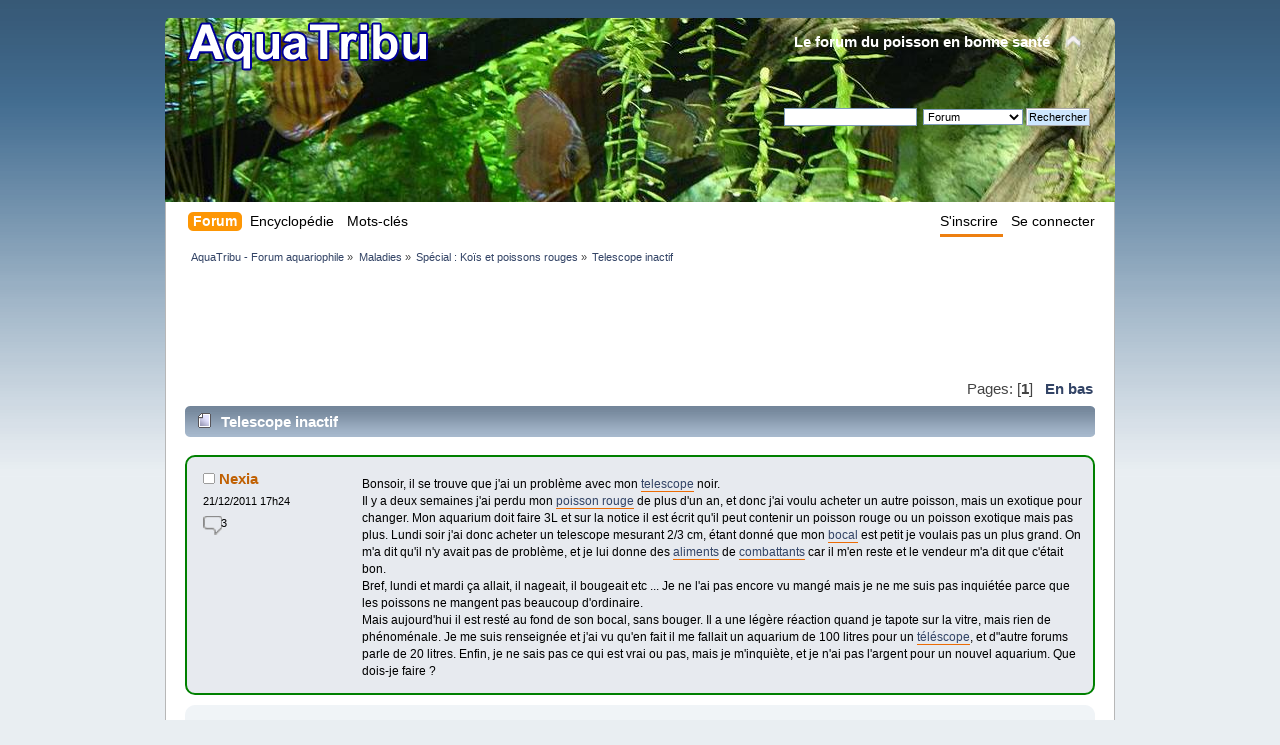

--- FILE ---
content_type: text/html; charset=UTF-8
request_url: http://www.aquatribu.com/eau-temperee/telescope-inactif/
body_size: 8503
content:
<!DOCTYPE html>
<html lang="fr" dir="ltr"><head>
  <meta http-equiv="Content-Type" content="text/html; charset=UTF-8" />
  <meta name="description" content="Page 1/1. Bonsoir, il se trouve que j'ai un problème avec mon telescope noir. Il y a deux semaines j'ai perdu mon poisson rouge de plus d'un an, et donc j'ai" />
  <meta name="keywords" content="Telescope, inactif, Telescope inactif, poisson, aquarium, aquariophilie, aquariologie, eau, filtre, traitement, medecine, médicament, animal, animaux" />
  <meta name="robots" content="index, follow" />
  <link rel="dns-prefetch" href="http://f.static.aquario.fr" />
  <link rel="dns-prefetch" href="http://w.static.aquario.fr" />
	<link rel="stylesheet" type="text/css" href="http://www.aquatribu.com/Themes/default/css/index.css" />
	<link rel="stylesheet" type="text/css" href="http://www.aquatribu.com/Themes/default/css/webkit.css" />
  <link rel="stylesheet" type="text/css" href="http://www.aquatribu.com/Themes/default/css/custom.css" />
  <link rel="author" href="https://plus.google.com/110007894169968231483" />
  <link rel="author" href="https://www.facebook.com/aquatribu" />
  <link rel="author" href="https://twitter.com/aquatribu" />
	<link rel="home" href="http://www.aquatribu.com" />
  <link rel="canonical" href="http://www.aquatribu.com/eau-temperee/telescope-inactif/" />
  <link rel="search" href="http://www.aquatribu.com/?action=search" />
  <link rel="search" type="application/opensearchdescription+xml" href="http://www.aquatribu.com/opensearch.xml" title="AquaTribu"/>
  <link rel="alternate" type="application/rss+xml" title="AquaTribu - Forum aquariophile - Flux RSS" href="http://www.aquatribu.com/.xml/?type=rss" />
  <link rel="index" href="http://www.aquatribu.com/eau-temperee/" />
  <style type="text/css">#footer_section {
    margin-top: -1px;
}

#button_login,
#button_register {
  float:right;
}

#main_menu {
    font-size: 12pt;
}

#button_register a {
  border-bottom: 3px solid #ED7F10;
}

.postcount {
  background:url('http://www.aquatribu.com/Themes/default/images/bubble.png') no-repeat scroll 0 0 transparent;
height: 20px;
}

.pagelinks {
    font-size: 130%;
}

.windowbg, .windowbg2 {
    margin-bottom: 10px;
}

.poster {
    width: 13em;
}

.postarea, .moderatorbar {
    margin: 0 0 0 14em;
}

.inner {
    border-top: medium none;
    margin: 0;
    padding: 0;
    padding-right: 10px;
}

td.stats {
  width: 60px;
}

.modified {
    color: #CCCCCC;
}</style>
			<style type="text/css">
			span.topic_author {
				color: #ffffff;
				font-weight: bold;
				-webkit-border-radius: 3px;
				-moz-border-radius: 3px;
				border-radius: 3px;
				background: #008000;
				padding: 2px 3px;
				text-align: center;
			}
			</style>
  <title>Telescope inactif</title>
  <script type="text/javascript" src="http://www.aquatribu.com/Themes/default/scripts/script.js"></script>
  <script type="text/javascript" src="http://www.aquatribu.com/Themes/default/scripts/theme.js"></script>
  <script type="text/javascript"><!-- // --><![CDATA[
    var smf_theme_url = "http://www.aquatribu.com/Themes/default";
    var smf_default_theme_url = "http://www.aquatribu.com/Themes/default";
    var smf_images_url = "http://www.aquatribu.com/Themes/default/images";
    var smf_scripturl = "http://www.aquatribu.com/";
    var smf_iso_case_folding = false;
    var smf_charset = "UTF-8";
    var ajax_notification_text = "Chargement...";
    var ajax_notification_cancel_text = "Annuler";
    // ]]></script>
<!-- Google tag (gtag.js) -->
<script async src='https://www.googletagmanager.com/gtag/js?id=G-TMDT2D6H1L'></script>
<script>
  window.dataLayer = window.dataLayer || [];
  function gtag(){dataLayer.push(arguments);}
  gtag('js', new Date());
  gtag('config', 'G-TMDT2D6H1L');
</script>

</head>
<body>
<div id="wrapper" style="width: 950px">
	<div id="header"><div class="frame">
		<div id="top_section">
			<h1 class="forumtitle">
				<a href="http://www.aquatribu.com/"><img src="http://www.aquatribu.com/AquaTribu.png" alt="AquaTribu - Forum aquariophile" width="254" height="65" /></a>
			</h1>
			<img id="upshrink" src="http://www.aquatribu.com/Themes/default/images/upshrink.png" alt="*" title="Cacher ou afficher l'entête." style="display: none;" />
			<div id="siteslogan" class="floatright">Le forum du poisson en bonne sant&eacute;</div>
		</div>
		<div id="upper_section" class="middletext">
			<div class="user">
			</div>
			<div class="news normaltext">
				<form id="search_form" action="http://www.aquatribu.com/?action=search2" method="post" accept-charset="UTF-8">
					<input type="text" name="search" value="" class="input_text" />&nbsp;
					
					<input type="hidden" name="brd[21]" value="21" />
					<select name="search_focus" id="search_focus">
						<option value="topic">Ce sujet</option>
						<option value="board">Cette section</option>
						<option value="all" selected="selected">Forum</option>
						<option value="google">Wiki</option>
					</select>
					<input type="submit" name="submit" value="Rechercher" class="button_submit" />
					<input type="hidden" name="advanced" value="0" />
					<input type="hidden" name="topic" value="11495" /></form>
			</div>
		</div>
		<br class="clear" />
		<script type="text/javascript"><!-- // --><![CDATA[
			var oMainHeaderToggle = new smc_Toggle({
				bToggleEnabled: true,
				bCurrentlyCollapsed: false,
				aSwappableContainers: [
					'upper_section'
				],
				aSwapImages: [
					{
						sId: 'upshrink',
						srcExpanded: smf_images_url + '/upshrink.png',
						altExpanded: 'Cacher ou afficher l\'entête.',
						srcCollapsed: smf_images_url + '/upshrink2.png',
						altCollapsed: 'Cacher ou afficher l\'entête.'
					}
				],
				oThemeOptions: {
					bUseThemeSettings: false,
					sOptionName: 'collapse_header',
					sSessionVar: 'b5f1a9b',
					sSessionId: 'a659978bf55ae45c064e6d18a8a8b90d'
				},
				oCookieOptions: {
					bUseCookie: true,
					sCookieName: 'upshrink'
				}
			});
		// ]]></script>
		<br class="clear" />
	</div></div><nav>
		<div id="main_menu">
			<ul class="dropmenu" id="menu_nav">
				<li id="button_home">
					<a class="active firstlevel" href="http://www.aquatribu.com/">
						<span class="last firstlevel">Forum</span>
					</a>
				</li>
				<li id="button_wiki">
					<a class="firstlevel" href="http://www.aquatribu.com/?action=wiki">
						<span class="last firstlevel">Encyclopédie</span>
					</a>
				</li>
				<li id="button_tagged">
					<a class="firstlevel" href="http://www.aquatribu.com/tagged/">
						<span class="firstlevel">Mots-clés</span>
					</a>
				</li>
				<li id="button_login">
					<a class="firstlevel" href="http://www.aquatribu.com/login/">
						<span class="firstlevel">Se connecter</span>
					</a>
				</li>
				<li id="button_register">
					<a class="firstlevel" href="http://www.aquatribu.com/register/">
						<span class="firstlevel">S'inscrire</span>
					</a>
				</li>
			</ul>
		</div></nav>
		<article>
	<div id="content_section" itemscope itemtype="http://schema.org/WebPage">
		<div class="frame">
			<div id="main_content_section"><nav>
	<div class="navigate_section">
		<ul>
			<li  itemscope itemtype="http://data-vocabulary.org/Breadcrumb" >
				<a href="http://www.aquatribu.com/" itemprop="url"><span itemprop="title">AquaTribu - Forum aquariophile</span></a> &#187;
			</li>
			<li  itemscope itemtype="http://data-vocabulary.org/Breadcrumb" >
				<a href="http://www.aquatribu.com/#c5" itemprop="url"><span itemprop="title">Maladies</span></a> &#187;
			</li>
			<li  itemscope itemtype="http://data-vocabulary.org/Breadcrumb" >
				<a href="http://www.aquatribu.com/eau-temperee/" itemprop="url"><span itemprop="title">Spécial : Koïs et poissons rouges</span></a> &#187;
			</li>
			<li  class="last">
				<a href="http://www.aquatribu.com/eau-temperee/telescope-inactif/"><span >Telescope inactif</span></a>
			</li>
		</ul>
	</div></nav><div id="publicite">
<script type="text/javascript"><!--
google_ad_client = "pub-9952755408635221";
/* aquatribu-aquawiki */
google_ad_slot = "9374769016";
google_ad_width = 728;
google_ad_height = 90;
//-->
</script>
<script type="text/javascript"
src="http://pagead2.googlesyndication.com/pagead/show_ads.js">
</script>
</div>
			<a id="top"></a>
			<a id="msg139078"></a>
			<nav><div class="pagesection">
			
				<div class="pagelinks floatright">Pages: [<strong>1</strong>]   &nbsp;&nbsp;<a href="#lastPost"><strong>En bas</strong></a></div>
			</div></nav>
			<div id="forumposts" itemscope itemtype="http://schema.org/BlogPosting">
			<header>
				<div class="cat_bar">
					<h3 class="catbg">
						<img src="http://www.aquatribu.com/Themes/default/images/topic/normal_post.gif" alt="" /><span itemprop="headline">Telescope inactif
					</span></h3>
				</div><br /><meta itemprop="interactionCount" content="3184 UserPageVisits" /></header>
				<form action="http://www.aquatribu.com/eau-temperee/telescope-inactif/?action=quickmod2" method="post" accept-charset="UTF-8" name="quickModForm" id="quickModForm" style="margin: 0;" onsubmit="return oQuickModify.bInEditMode ? oQuickModify.modifySave('a659978bf55ae45c064e6d18a8a8b90d', 'b5f1a9b') : false">
				<div class="windowbg mess_first">
					<span class="topslice"><span></span></span>
					<div class="post_wrapper"><time datetime="2011-12-21T17:24:24+01:00" ></time>
						<div class="poster" itemprop="contributor" itemscope itemtype="http://schema.org/Person">
							<h4 itemprop="name">
								<img src="http://www.aquatribu.com/Themes/default/images/useroff.gif" alt="Hors ligne" />
								Nexia
							</h4>
							<ul class="reset smalltext" id="msg_139078_extra_info"><li><time datetime="2011-12-21T17:24:24+01:00" >21/12/2011 17h24</time></li>
								<li class="stars"></li>
					<li class="postcount">&nbsp;&nbsp;&nbsp;&nbsp;&nbsp;&nbsp;3<meta itemprop="interactionCount" content="3 UserComments" /></li>
							</ul>
						</div>
						<div class="postarea">
							<div class="flow_hidden">
								<div class="keyinfo" style="width:100%:float:none !important">									<div id="msg_139078_quick_mod"></div>
								</div>
							</div>
							<div class="post">
								<div class="inner" id="msg_139078">Bonsoir, il se trouve que j&#039;ai un problème avec mon <a class="wikilink" rel="glossary" itemprop="keywords" href="http://wiki.aquatribu.com/Cat%C3%A9gorie%3At%C3%A9lescope">telescope</a> noir.<br />Il y a deux semaines j&#039;ai perdu mon <a class="wikilink" rel="glossary" itemprop="keywords" href="http://wiki.aquatribu.com/Poisson_rouge">poisson rouge</a> de plus d&#039;un an, et donc j&#039;ai voulu acheter un autre poisson, mais un exotique pour changer. Mon aquarium doit faire 3L et sur la notice il est écrit qu&#039;il peut contenir un poisson rouge ou un poisson exotique mais pas plus. Lundi soir j&#039;ai donc acheter un telescope mesurant 2/3 cm, étant donné que mon <a class="wikilink" rel="glossary" itemprop="keywords" href="http://wiki.aquatribu.com/Id%C3%A9es_re%C3%A7ues_sur_le_poisson_rouge">bocal</a> est petit je voulais pas un plus grand. On m&#039;a dit qu&#039;il n&#039;y avait pas de problème, et je lui donne des <a class="wikilink" rel="glossary" itemprop="keywords" href="http://wiki.aquatribu.com/Cat%C3%A9gorie%3Anourritures">aliments</a> de <a class="wikilink" rel="glossary" itemprop="keywords" href="http://wiki.aquatribu.com/combattant_du_Siam">combattants</a> car il m&#039;en reste et le vendeur m&#039;a dit que c&#039;était bon.<br />Bref, lundi et mardi ça allait, il nageait, il bougeait etc ... Je ne l&#039;ai pas encore vu mangé mais je ne me suis pas inquiétée parce que les poissons ne mangent pas beaucoup d&#039;ordinaire.<br />Mais aujourd&#039;hui il est resté au fond de son bocal, sans bouger. Il a une légère réaction quand je tapote sur la vitre, mais rien de phénoménale. Je me suis renseignée et j&#039;ai vu qu&#039;en fait il me fallait un aquarium de 100 litres pour un <a class="wikilink" rel="glossary" itemprop="keywords" href="http://wiki.aquatribu.com/Cat%C3%A9gorie%3At%C3%A9lescope">téléscope</a>, et d&quot;autre forums parle de 20 litres. Enfin, je ne sais pas ce qui est vrai ou pas, mais je m&#039;inquiète, et je n&#039;ai pas l&#039;argent pour un nouvel aquarium. Que dois-je faire ?</div>
							</div>
						</div>
						<div class="moderatorbar">
							<div class="smalltext modified" id="modified_139078">
							</div>
							<div class="smalltext reportlinks">
							</div>
						</div>
					</div>
					<span class="botslice"><span></span></span>
				</div>
				<hr class="post_separator" />
				<a id="msg139083"></a>
				<div class="windowbg2">
					<span class="topslice"><span></span></span>
					<div class="post_wrapper"><time datetime="2011-12-21T17:44:27+01:00" ></time>
						<div class="poster" itemprop="contributor" itemscope itemtype="http://schema.org/Person">
							<h4 itemprop="name">
								<img src="http://www.aquatribu.com/Themes/default/images/useroff.gif" alt="Hors ligne" />
								Cylia666
							</h4>
							<ul class="reset smalltext" id="msg_139083_extra_info"><li><time datetime="2011-12-21T17:44:27+01:00" >21/12/2011 17h44</time></li>
								<li class="membergroup" itemprop="affiliation">Modérateur</li>
								<li class="stars"><img src="http://www.aquatribu.com/Themes/default/images/starmod.png" alt="*" /><img src="http://www.aquatribu.com/Themes/default/images/starmod.png" alt="*" /><img src="http://www.aquatribu.com/Themes/default/images/starmod.png" alt="*" /><img src="http://www.aquatribu.com/Themes/default/images/starmod.png" alt="*" /></li>
							<li class="avatar"><img itemprop="image" src="http://f.static.aquario.fr/avatars/custom/avatar_115791_1416401762.png" class="avatar" alt="Cylia666"></li>
					<li class="postcount">&nbsp;&nbsp;&nbsp;&nbsp;&nbsp;&nbsp;14 005<meta itemprop="interactionCount" content="14005 UserComments" /></li>
								<li class="gender"><img class="gender" src="http://www.aquatribu.com/Themes/default/images/Female.gif" alt="Femme" /></li>
                                                                <li class="title" itemprop="description">Quelques rappels: http://wiki.aquatribu.com/Forum_netiquette</li>
								<li class="blurb">Si vous ne les respectez pas maintenant je mords !</li>
							</ul>
						</div>
						<div class="postarea">
							<div class="flow_hidden">
								<div class="keyinfo" style="width:100%:float:none !important">									<div id="msg_139083_quick_mod"></div>
								</div>
							</div>
							<div class="post">
								<div class="inner" id="msg_139083">Bonjour.<br />Si tu n&#039;as pas les moyens d&#039;acheter un vrai aquarium, je te conseille de rapporter au plus vite ton poisson là où tu l&#039;as acheté.</div>
							</div>
						</div>
						<div class="moderatorbar">
							<div class="smalltext modified" id="modified_139083">
							</div>
							<div class="smalltext reportlinks">
							</div>
						</div>
					</div>
					<span class="botslice"><span></span></span>
				</div>
				<hr class="post_separator" />
				<a id="msg139085"></a>
				<div class="windowbg mess_first">
					<span class="topslice"><span></span></span>
					<div class="post_wrapper"><time datetime="2011-12-21T17:47:05+01:00" ></time>
						<div class="poster" itemprop="contributor" itemscope itemtype="http://schema.org/Person">
							<h4 itemprop="name">
								<img src="http://www.aquatribu.com/Themes/default/images/useroff.gif" alt="Hors ligne" />
								Nexia
							</h4>
							<ul class="reset smalltext" id="msg_139085_extra_info"><li><time datetime="2011-12-21T17:47:05+01:00" >21/12/2011 17h47</time></li>
								<li class="stars"></li>
					<li class="postcount">&nbsp;&nbsp;&nbsp;&nbsp;&nbsp;&nbsp;3<meta itemprop="interactionCount" content="3 UserComments" /></li>
							</ul>
						</div>
						<div class="postarea">
							<div class="flow_hidden">
								<div class="keyinfo" style="width:100%:float:none !important">									<div id="msg_139085_quick_mod"></div>
								</div>
							</div>
							<div class="post">
								<div class="inner" id="msg_139085">Et bien je viens d&#039;appeler baobab, là ou je l&#039;ai acheté, pour savoir et on m&#039;a dit qu&#039;il leur fallait 1 semaine voir 10 jours pour qu&#039;il s&#039;habitue à ce nouvel environnement et que c&#039;était normal qu&#039;il soit pas beaucoup actif pour l&#039;instant, et une amie a un <a class="wikilink" rel="glossary" itemprop="keywords" href="http://wiki.aquatribu.com/Cat%C3%A9gorie%3At%C3%A9lescope">telescope</a> comme moi depuis 1 an dans un 3L. J&#039;suis un peu perdue, personne ne dit jamais la même chose à propos des poissons.</div>
							</div>
						</div>
						<div class="moderatorbar">
							<div class="smalltext modified" id="modified_139085">
							</div>
							<div class="smalltext reportlinks">
							</div>
						</div>
					</div>
					<span class="botslice"><span></span></span>
				</div>
				<hr class="post_separator" />
				<a id="msg139090"></a>
				<div class="windowbg2">
					<span class="topslice"><span></span></span>
					<div class="post_wrapper"><time datetime="2011-12-21T18:36:59+01:00" ></time>
						<div class="poster" itemprop="contributor" itemscope itemtype="http://schema.org/Person">
							<h4 itemprop="name">
								<img src="http://www.aquatribu.com/Themes/default/images/useroff.gif" alt="Hors ligne" />
								Cylia666
							</h4>
							<ul class="reset smalltext" id="msg_139090_extra_info"><li><time datetime="2011-12-21T18:36:59+01:00" >21/12/2011 18h36</time></li>
								<li class="membergroup" itemprop="affiliation">Modérateur</li>
								<li class="stars"><img src="http://www.aquatribu.com/Themes/default/images/starmod.png" alt="*" /><img src="http://www.aquatribu.com/Themes/default/images/starmod.png" alt="*" /><img src="http://www.aquatribu.com/Themes/default/images/starmod.png" alt="*" /><img src="http://www.aquatribu.com/Themes/default/images/starmod.png" alt="*" /></li>
							<li class="avatar"><img itemprop="image" src="http://f.static.aquario.fr/avatars/custom/avatar_115791_1416401762.png" class="avatar" alt="Cylia666"></li>
					<li class="postcount">&nbsp;&nbsp;&nbsp;&nbsp;&nbsp;&nbsp;14 005<meta itemprop="interactionCount" content="14005 UserComments" /></li>
								<li class="gender"><img class="gender" src="http://www.aquatribu.com/Themes/default/images/Female.gif" alt="Femme" /></li>
                                                                <li class="title" itemprop="description">Quelques rappels: http://wiki.aquatribu.com/Forum_netiquette</li>
								<li class="blurb">Si vous ne les respectez pas maintenant je mords !</li>
							</ul>
						</div>
						<div class="postarea">
							<div class="flow_hidden">
								<div class="keyinfo" style="width:100%:float:none !important">									<div id="msg_139090_quick_mod"></div>
								</div>
							</div>
							<div class="post">
								<div class="inner" id="msg_139090">Excuse moi du terme, mais pour moi celui qui t&#039;a répondu ça est un crétin fini ...<br />Je m&#039;explique:<br />Tout d&#039;abord, un <a class="wikilink" rel="glossary" itemprop="keywords" href="http://wiki.aquatribu.com/Poisson_rouge">poisson rouge</a>, en moyenne (toutes formes confondues) est sensé mesurer au moins 15cm de corps (sans les nageoires donc) une fois adulte. Crois-tu qu&#039;il pourra atteindre cette taille dans ton aquarium de 3L ?<br />La réponse est bien évidemment non. Pas de problème, te répondra le vendeur, il s&#039;adaptera à la taille de ton aquarium. Oui, de la même manière que si on enferme un enfant dans un cube d&#039;un mètre de coté il ne grandira pas normalement, et encore, s&#039;il survit. Pour le poisson rouge c&#039;est pareil. Son espérance de vie s&#039;il est maintenu dans de bonnes conditions c&#039;est 20 ans minimum, dans une boule, elle est de 6 mois en moyenne. Il y a quelques exceptions de poissons qui survivent, mais c&#039;est rare.<br />Donc il faut de l&#039;espace à un poisson rouge, c&#039;est pour ça qu&#039;on estime qu&#039;il faut 50 litres minimum par poisson rouge.<br /><br />D&#039;autre part, un poisson rouge, c&#039;est grégaire. ça, les vendeurs semblent en avoir conscience (parce que ça arrange leur chiffre d&#039;affaire) ils te diront souvent tout seul il va s&#039;ennuyer il vaut mieux lui prendre un copain. Du coup, aquarium de 100 litres minimum. sauf que 2, c&#039;est encore trop peu. On me l&#039;avait dit, j&#039;ai pu le constater moi-même, le comportement de mes deux <a class="wikilink" rel="glossary" itemprop="keywords" href="http://wiki.aquatribu.com/Poisson_rouge">poissons rouges</a> adultes a complètement changé quand j&#039;ai rajouté avec eux leur fils d&#039;un an et 2 rescapés de fête foraine. maintenant j&#039;ai un groupe de poissons actifs, qui fouinent partout et batifolent !<br /><br />Enfin, le poisson rouge est un énorme pollueur: quand il mange il adore machouiller et recracher, laissant des débris en décompositions derrière lui, ce qui <a class="wikilink" rel="glossary" itemprop="keywords" href="http://wiki.aquatribu.com/Intoxication_par_des_compos%C3%A9s_azot%C3%A9s">pollue</a> déjà pas mal, mais en plus c&#039;est une véritable usine à crottes, ce qui pollue encore plus. Donc il aura besoin d&#039;un grand volume d&#039;eau pour diluer la <a class="wikilink" rel="glossary" itemprop="keywords" href="http://wiki.aquatribu.com/Intoxication_par_des_compos%C3%A9s_azot%C3%A9s">pollution</a>, et d&#039;un <a class="wikilink" rel="glossary" itemprop="keywords" href="http://wiki.aquatribu.com/filtre">filtre</a> très performant pour aspirer ses cochonneries et neutraliser les éléments toxiques émis.<br /><br />En résumé, si tu ne comptes pas investir à court terme dans un aquarium d&#039;au moins 100 litres avec un gros filtre, tu peux rapporter ton poisson à l&#039;animalerie ...</div>
							</div>
						</div>
						<div class="moderatorbar">
							<div class="smalltext modified" id="modified_139090">
							</div>
							<div class="smalltext reportlinks">
							</div>
						</div>
					</div>
					<span class="botslice"><span></span></span>
				</div>
				<hr class="post_separator" />
				<a id="msg139091"></a>
				<div class="windowbg mess_first">
					<span class="topslice"><span></span></span>
					<div class="post_wrapper"><time datetime="2011-12-21T19:12:04+01:00" ></time>
						<div class="poster" itemprop="contributor" itemscope itemtype="http://schema.org/Person">
							<h4 itemprop="name">
								<img src="http://www.aquatribu.com/Themes/default/images/useroff.gif" alt="Hors ligne" />
								Nexia
							</h4>
							<ul class="reset smalltext" id="msg_139091_extra_info"><li><time datetime="2011-12-21T19:12:04+01:00" >21/12/2011 19h12</time></li>
								<li class="stars"></li>
					<li class="postcount">&nbsp;&nbsp;&nbsp;&nbsp;&nbsp;&nbsp;3<meta itemprop="interactionCount" content="3 UserComments" /></li>
							</ul>
						</div>
						<div class="postarea">
							<div class="flow_hidden">
								<div class="keyinfo" style="width:100%:float:none !important">									<div id="msg_139091_quick_mod"></div>
								</div>
							</div>
							<div class="post">
								<div class="inner" id="msg_139091">Merci pour ces renseignements (: Je ne pense pas qu&#039;ils voudront me le reprendre, je vais chercher quelqu&#039;un à qui le donner ayant un grand aquarium.</div>
							</div>
						</div>
						<div class="moderatorbar">
							<div class="smalltext modified" id="modified_139091">
							</div>
							<div class="smalltext reportlinks">
							</div>
						</div>
					</div>
					<span class="botslice"><span></span></span>
				</div>
				<hr class="post_separator" />
				<a id="msg139092"></a>
				<div class="windowbg2">
					<span class="topslice"><span></span></span>
					<div class="post_wrapper"><time datetime="2011-12-21T19:12:50+01:00" ></time>
						<div class="poster" itemprop="contributor" itemscope itemtype="http://schema.org/Person">
							<h4 itemprop="name">
								<img src="http://www.aquatribu.com/Themes/default/images/useroff.gif" alt="Hors ligne" />
								Cylia666
							</h4>
							<ul class="reset smalltext" id="msg_139092_extra_info"><li><time datetime="2011-12-21T19:12:50+01:00" >21/12/2011 19h12</time></li>
								<li class="membergroup" itemprop="affiliation">Modérateur</li>
								<li class="stars"><img src="http://www.aquatribu.com/Themes/default/images/starmod.png" alt="*" /><img src="http://www.aquatribu.com/Themes/default/images/starmod.png" alt="*" /><img src="http://www.aquatribu.com/Themes/default/images/starmod.png" alt="*" /><img src="http://www.aquatribu.com/Themes/default/images/starmod.png" alt="*" /></li>
							<li class="avatar"><img itemprop="image" src="http://f.static.aquario.fr/avatars/custom/avatar_115791_1416401762.png" class="avatar" alt="Cylia666"></li>
					<li class="postcount">&nbsp;&nbsp;&nbsp;&nbsp;&nbsp;&nbsp;14 005<meta itemprop="interactionCount" content="14005 UserComments" /></li>
								<li class="gender"><img class="gender" src="http://www.aquatribu.com/Themes/default/images/Female.gif" alt="Femme" /></li>
                                                                <li class="title" itemprop="description">Quelques rappels: http://wiki.aquatribu.com/Forum_netiquette</li>
								<li class="blurb">Si vous ne les respectez pas maintenant je mords !</li>
							</ul>
						</div>
						<div class="postarea">
							<div class="flow_hidden">
								<div class="keyinfo" style="width:100%:float:none !important">									<div id="msg_139092_quick_mod"></div>
								</div>
							</div>
							<div class="post">
								<div class="inner" id="msg_139092">C&#039;est une bonne solution.</div>
							</div>
						</div>
						<div class="moderatorbar">
							<div class="smalltext modified" id="modified_139092">
							</div>
							<div class="smalltext reportlinks">
							</div>
						</div>
					</div>
					<span class="botslice"><span></span></span>
				</div>
				<hr class="post_separator" />
				<a id="msg139097"></a>
				<div class="windowbg">
					<span class="topslice"><span></span></span>
					<div class="post_wrapper"><time datetime="2011-12-21T21:40:00+01:00" ></time>
						<div class="poster" itemprop="contributor" itemscope itemtype="http://schema.org/Person">
							<h4 itemprop="name">
								<img src="http://www.aquatribu.com/Themes/default/images/useroff.gif" alt="Hors ligne" />
								pitt74
							</h4>
							<ul class="reset smalltext" id="msg_139097_extra_info"><li><time datetime="2011-12-21T21:40:00+01:00" >21/12/2011 21h40</time></li>
								<li class="stars"><img src="http://www.aquatribu.com/Themes/default/images/star.gif" alt="*" /><img src="http://www.aquatribu.com/Themes/default/images/star.gif" alt="*" /></li>
							<li class="avatar"><img itemprop="image" src="http://f.static.aquario.fr/avatars/custom/avatar_831.png" class="avatar" alt="pitt74"></li>
					<li class="postcount">&nbsp;&nbsp;&nbsp;&nbsp;&nbsp;&nbsp;150<meta itemprop="interactionCount" content="150 UserComments" /></li>
								<li class="gender"><img class="gender" src="http://www.aquatribu.com/Themes/default/images/Male.gif" alt="Homme" /></li>
							</ul>
						</div>
						<div class="postarea">
							<div class="flow_hidden">
								<div class="keyinfo" style="width:100%:float:none !important">									<div id="msg_139097_quick_mod"></div>
								</div>
							</div>
							<div class="post">
								<div class="inner" id="msg_139097">Salut ...<br />Je pense qu&#039;il ne faut pas oublier la solution de l&#039;aquarium d&#039;occaz ...<br />Moi je regarde souvent car je passerais bien a 3 ou 400 litres pour agrandir la famille des <a class="wikilink" rel="glossary" itemprop="keywords" href="http://wiki.aquatribu.com/Poisson_rouge">poissons rouge</a> ...<br />Il y a vraiment de très bonnes occasions pas loin de chez soi<br />A bientot<br />Pierre</div>
							</div>
						</div>
						<div class="moderatorbar">
							<div class="smalltext modified" id="modified_139097">
							</div>
							<div class="smalltext reportlinks">
							</div>
						</div>
					</div>
					<span class="botslice"><span></span></span>
				</div>
				<hr class="post_separator" />
				</form>
			</div>
			<a id="lastPost"></a>
			<nav><div class="pagesection">
				
				<div class="pagelinks floatright">Pages: [<strong>1</strong>]   &nbsp;&nbsp;<a href="#top"><strong>En haut</strong></a></div>
				<div class="nextlinks_bottom"></div>
			</div></nav>
			<div id="moderationbuttons"></div>
		<br /><div class="cat_bar">
			<h3 class="catbg">
				Mots-cl&eacute;s
			</h3>
		</div>
		<div class="windowbg2">
			<span class="topslice"><span></span></span>
			<div class="content">
				<div id="keywords_popular" style="text-align: left;">
					<a itemprop="keywords" href="http://www.aquatribu.com/tag/telescope" style="font-size: 200%;" class="keyword googletag" rel="tag" title="telescope">telescope</a>
					<a itemprop="keywords" href="http://www.aquatribu.com/tag/poisson" style="font-size: 200%;" class="keyword googletag" rel="tag" title="poisson">poisson</a>
					<a itemprop="keywords" href="http://www.aquatribu.com/tag/bocal" style="font-size: 191%;" class="keyword googletag" rel="tag" title="bocal">bocal</a>
					<a itemprop="keywords" href="http://www.aquatribu.com/tag/aquarium" style="font-size: 100%;" class="keyword googletag" rel="tag" title="aquarium">aquarium</a>
					<a itemprop="keywords" href="http://www.aquatribu.com/tag/rouge" style="font-size: 110%;" class="keyword googletag" rel="tag" title="rouge">rouge</a>
				</div>
			</div>
			<span class="botslice"><span></span></span>
		</div>
		<br class="clear" />
			<div class="cat_bar">
				<h3 class="catbg">Sujets connexes</h3>
			</div>
			<div class="tborder topic_table" id="messageindex">
				<table class="table_grid">
						<tr>
							<td class="icon1 windowbg">
								<img src="http://www.aquatribu.com/Themes/default/images/topic/normal_post.gif" alt="" />
							</td>
							<td class="subject windowbg2">
								<div >
									<span id="msg_52720"><a rel="bookmark" href="http://www.aquatribu.com/eau-douce/poisson-anormalement-inactif/">Poisson anormalement inactif</a></span>				<p><small>Général : Poissons d'eau douce</small></p>
								</div>
							</td>
							<td class="stats windowbg">
								14
							</td>
							<td class="lastpost windowbg2"><time datetime="2006-03-10T18:16:13+01:00" >vendredi 10 mars 2006, 18 h 16</time>
							</td>
						</tr>
						<tr>
							<td class="icon1 windowbg">
								<img src="http://www.aquatribu.com/Themes/default/images/topic/normal_post.gif" alt="" />
							</td>
							<td class="subject windowbg2">
								<div >
									<span id="msg_52994"><a rel="bookmark" href="http://www.aquatribu.com/eau-douce/poisson-rouge-inactif/">Poisson rouge inactif</a></span>				<p><small>Général : Poissons d'eau douce</small></p>
								</div>
							</td>
							<td class="stats windowbg">
								30
							</td>
							<td class="lastpost windowbg2"><time datetime="2006-03-14T18:08:15+01:00" >mardi 14 mars 2006, 18 h 08</time>
							</td>
						</tr>
						<tr>
							<td class="icon1 windowbg">
								<img src="http://www.aquatribu.com/Themes/default/images/topic/normal_post.gif" alt="" />
							</td>
							<td class="subject windowbg2">
								<div >
									<span id="msg_134760"><a rel="bookmark" href="http://www.aquatribu.com/eau-douce/guppy-inactif-en-surface/">Guppy inactif en surface</a></span>				<p><small>Général : Poissons d'eau douce</small></p>
								</div>
							</td>
							<td class="stats windowbg">
								6
							</td>
							<td class="lastpost windowbg2"><time datetime="2011-03-28T21:17:31+02:00" >lundi 28 mars 2011, 21 h 17</time>
							</td>
						</tr>
						<tr>
							<td class="icon1 lockedbg">
								<img src="http://www.aquatribu.com/Themes/default/images/topic/normal_post_locked.gif" alt="" />
							</td>
							<td class="subject lockedbg2">
								<div >
									<span id="msg_139101"><a rel="bookmark" href="http://www.aquatribu.com/eau-douce/deplace-telescope-inactif/">DÉPLACÉ: Telescope inactif</a></span>				<p><small>Général : Poissons d'eau douce</small></p>
								</div>
							</td>
							<td class="stats lockedbg">
								0
							</td>
							<td class="lastpost lockedbg2"><time datetime="2011-12-22T10:15:14+01:00" >jeudi 22 décembre 2011, 10 h 15</time>
							</td>
						</tr>
						<tr>
							<td class="icon1 windowbg">
								<img src="http://www.aquatribu.com/Themes/default/images/topic/normal_post.gif" alt="" />
							</td>
							<td class="subject windowbg2">
								<div >
									<span id="msg_152377"><a rel="bookmark" href="http://www.aquatribu.com/eau-douce/poisson-rouge-inactif-13073/">Poisson rouge inactif</a></span>				<p><small>Général : Poissons d'eau douce</small></p>
								</div>
							</td>
							<td class="stats windowbg">
								4
							</td>
							<td class="lastpost windowbg2"><time datetime="2016-06-30T08:31:45+02:00" >jeudi 30 juin 2016, 08 h 31</time>
							</td>
						</tr>
				</table>
			</div><br />
	<div class="navigate_section">
		<ul>
			<li >
				<a href="http://www.aquatribu.com/"><span >AquaTribu - Forum aquariophile</span></a> &#187;
			</li>
			<li >
				<a href="http://www.aquatribu.com/#c5"><span >Maladies</span></a> &#187;
			</li>
			<li >
				<a href="http://www.aquatribu.com/eau-temperee/"><span >Spécial : Koïs et poissons rouges</span></a> &#187;
			</li>
			<li  class="last">
				<a href="http://www.aquatribu.com/eau-temperee/telescope-inactif/"><span >Telescope inactif</span></a>
			</li>
		</ul>
	</div>
			<form action="http://www.aquatribu.com/spellcheck/" method="post" accept-charset="UTF-8" name="spell_form" id="spell_form" target="spellWindow"><input type="hidden" name="spellstring" value="" /></form>
				<script type="text/javascript" src="http://www.aquatribu.com/Themes/default/scripts/spellcheck.js"></script>
				<script type="text/javascript" src="http://www.aquatribu.com/Themes/default/scripts/topic.js"></script>
				<script type="text/javascript"><!-- // --><![CDATA[
					if ('XMLHttpRequest' in window)
					{
						var oQuickModify = new QuickModify({
							sScriptUrl: smf_scripturl,
							bShowModify: true,
							iTopicId: 11495,
							sTemplateBodyEdit: '\n\t\t\t\t\t\t\t\t<div id="quick_edit_body_container" style="width: 90%">\n\t\t\t\t\t\t\t\t\t<div id="error_box" style="padding: 4px;" class="error"><' + '/div>\n\t\t\t\t\t\t\t\t\t<textarea class="editor" name="message" rows="12" style="width: 100%; margin-bottom: 10px;" tabindex="1">%body%<' + '/textarea><br />\n\t\t\t\t\t\t\t\t\t<input type="hidden" name="b5f1a9b" value="a659978bf55ae45c064e6d18a8a8b90d" />\n\t\t\t\t\t\t\t\t\t<input type="hidden" name="topic" value="11495" />\n\t\t\t\t\t\t\t\t\t<input type="hidden" name="msg" value="%msg_id%" />\n\t\t\t\t\t\t\t\t\t<div class="righttext">\n\t\t\t\t\t\t\t\t\t\t<input type="submit" name="post" value="Sauvegarder" tabindex="2" onclick="return oQuickModify.modifySave(\'a659978bf55ae45c064e6d18a8a8b90d\', \'b5f1a9b\');" accesskey="s" class="button_submit" />&nbsp;&nbsp;<input type="button" value="Vérification orthographique" tabindex="3" onclick="spellCheck(\'quickModForm\', \'message\');" class="button_submit" />&nbsp;&nbsp;<input type="submit" name="cancel" value="Annuler" tabindex="4" onclick="return oQuickModify.modifyCancel();" class="button_submit" />\n\t\t\t\t\t\t\t\t\t<' + '/div>\n\t\t\t\t\t\t\t\t<' + '/div>',
							sTemplateSubjectEdit: '<input type="text" style="width: 90%;" name="subject" value="%subject%" size="80" maxlength="80" tabindex="5" class="input_text" />',
							sTemplateBodyNormal: '%body%',
							sTemplateSubjectNormal: '<a hr'+'ef="http://www.aquatribu.com/'+'?topic=11495.msg%msg_id%#msg%msg_id%" rel="nofollow">%subject%<' + '/a>',
							sTemplateTopSubject: 'Sujet: %subject% &nbsp;(Lu 3184 fois)',
							sErrorBorderStyle: '1px solid red'
						});

						aJumpTo[aJumpTo.length] = new JumpTo({
							sContainerId: "display_jump_to",
							sJumpToTemplate: "<label class=\"smalltext\" for=\"%select_id%\">Aller à:<" + "/label> %dropdown_list%",
							iCurBoardId: 21,
							iCurBoardChildLevel: 0,
							sCurBoardName: "Spécial : Koïs et poissons rouges",
							sBoardChildLevelIndicator: "==",
							sBoardPrefix: "=> ",
							sCatSeparator: "-----------------------------",
							sCatPrefix: "",
							sGoButtonLabel: " Allons-y&nbsp;! "
						});

						aIconLists[aIconLists.length] = new IconList({
							sBackReference: "aIconLists[" + aIconLists.length + "]",
							sIconIdPrefix: "msg_icon_",
							sScriptUrl: smf_scripturl,
							bShowModify: true,
							iBoardId: 21,
							iTopicId: 11495,
							sSessionId: "a659978bf55ae45c064e6d18a8a8b90d",
							sSessionVar: "b5f1a9b",
							sLabelIconList: "Icône du message",
							sBoxBackground: "transparent",
							sBoxBackgroundHover: "#ffffff",
							iBoxBorderWidthHover: 1,
							sBoxBorderColorHover: "#adadad" ,
							sContainerBackground: "#ffffff",
							sContainerBorder: "1px solid #adadad",
							sItemBorder: "1px solid #ffffff",
							sItemBorderHover: "1px dotted gray",
							sItemBackground: "transparent",
							sItemBackgroundHover: "#e0e0f0"
						});
					}
				// ]]></script>
			</div><!-- end content_section -->
		</div></div><!-- end frame -->
		</article>
		<footer>
	<div id="footer_section"><div class="frame">
		<section>
			<ul class="reset">
				<li><a id="button_facebook" href="https://www.facebook.com/aquatribu" class="new_win">&nbsp;</a></li>
				<li><a id="button_twitter" href="https://twitter.com/aquatribu" class="new_win">&nbsp;</a></li>
                                <li><a id="button_gplus" href="https://plus.google.com/110007894169968231483?prsrc=3&amp;rel=publisher" class="new_win">&nbsp;</a></li>
			</ul>
		</section>
	</div><!-- end content_section -->
</div><!-- end content_section -->
</footer></div><!-- end wrapper --><!-- <a href="http://www.aquatribu.com/intermission.php">members</a> -->
</body></html>

--- FILE ---
content_type: text/html; charset=utf-8
request_url: https://www.google.com/recaptcha/api2/aframe
body_size: 268
content:
<!DOCTYPE HTML><html><head><meta http-equiv="content-type" content="text/html; charset=UTF-8"></head><body><script nonce="Fkqkr7W4NN24hYfqfbL_9A">/** Anti-fraud and anti-abuse applications only. See google.com/recaptcha */ try{var clients={'sodar':'https://pagead2.googlesyndication.com/pagead/sodar?'};window.addEventListener("message",function(a){try{if(a.source===window.parent){var b=JSON.parse(a.data);var c=clients[b['id']];if(c){var d=document.createElement('img');d.src=c+b['params']+'&rc='+(localStorage.getItem("rc::a")?sessionStorage.getItem("rc::b"):"");window.document.body.appendChild(d);sessionStorage.setItem("rc::e",parseInt(sessionStorage.getItem("rc::e")||0)+1);localStorage.setItem("rc::h",'1768896221512');}}}catch(b){}});window.parent.postMessage("_grecaptcha_ready", "*");}catch(b){}</script></body></html>